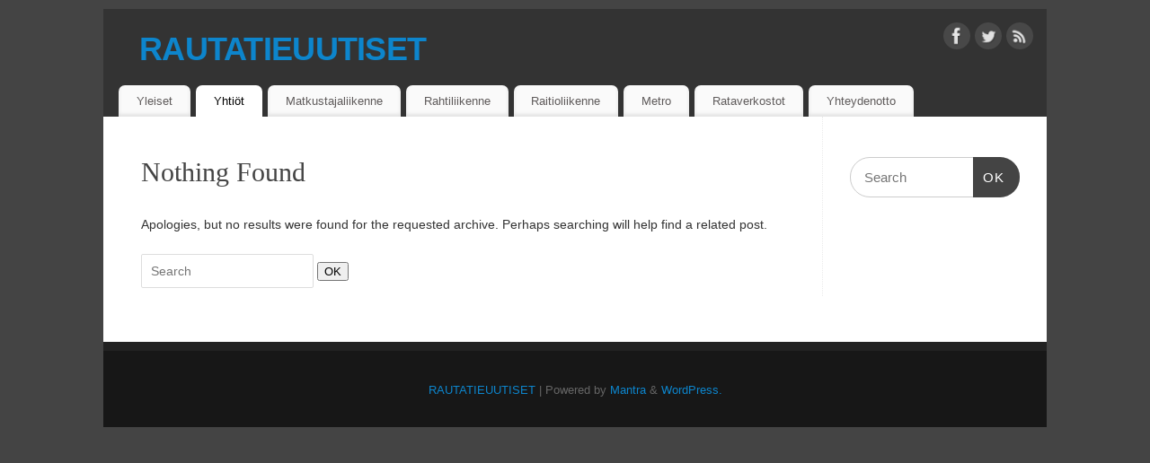

--- FILE ---
content_type: text/html; charset=UTF-8
request_url: https://www.rautatieuutiset.uutisparkki.com/wp/category/yhtiot/
body_size: 10465
content:
<!DOCTYPE html>
<html lang="en-US">
<head>
<meta http-equiv="Content-Type" content="text/html; charset=UTF-8" />
<meta name="viewport" content="width=device-width, user-scalable=no, initial-scale=1.0, minimum-scale=1.0, maximum-scale=1.0">
<link rel="profile" href="http://gmpg.org/xfn/11" />
<link rel="pingback" href="https://www.rautatieuutiset.uutisparkki.com/wp/xmlrpc.php" />
<meta name='robots' content='index, follow, max-image-preview:large, max-snippet:-1, max-video-preview:-1' />

	<!-- This site is optimized with the Yoast SEO plugin v26.8 - https://yoast.com/product/yoast-seo-wordpress/ -->
	<title>YHTIÖT Archives - RAUTATIEUUTISET</title>
	<link rel="canonical" href="https://www.rautatieuutiset.uutisparkki.com/wp/category/yhtiot/" />
	<meta property="og:locale" content="en_US" />
	<meta property="og:type" content="article" />
	<meta property="og:title" content="YHTIÖT Archives - RAUTATIEUUTISET" />
	<meta property="og:url" content="https://www.rautatieuutiset.uutisparkki.com/wp/category/yhtiot/" />
	<meta property="og:site_name" content="RAUTATIEUUTISET" />
	<meta name="twitter:card" content="summary_large_image" />
	<meta name="twitter:site" content="@rautatieuutiset" />
	<script type="application/ld+json" class="yoast-schema-graph">{"@context":"https://schema.org","@graph":[{"@type":"CollectionPage","@id":"https://www.rautatieuutiset.uutisparkki.com/wp/category/yhtiot/","url":"https://www.rautatieuutiset.uutisparkki.com/wp/category/yhtiot/","name":"YHTIÖT Archives - RAUTATIEUUTISET","isPartOf":{"@id":"https://www.rautatieuutiset.uutisparkki.com/wp/#website"},"breadcrumb":{"@id":"https://www.rautatieuutiset.uutisparkki.com/wp/category/yhtiot/#breadcrumb"},"inLanguage":"en-US"},{"@type":"BreadcrumbList","@id":"https://www.rautatieuutiset.uutisparkki.com/wp/category/yhtiot/#breadcrumb","itemListElement":[{"@type":"ListItem","position":1,"name":"Home","item":"https://www.rautatieuutiset.uutisparkki.com/wp/"},{"@type":"ListItem","position":2,"name":"YHTIÖT"}]},{"@type":"WebSite","@id":"https://www.rautatieuutiset.uutisparkki.com/wp/#website","url":"https://www.rautatieuutiset.uutisparkki.com/wp/","name":"RAUTATIEUUTISET","description":"Junat - Metro - Raitioliikenne","publisher":{"@id":"https://www.rautatieuutiset.uutisparkki.com/wp/#organization"},"potentialAction":[{"@type":"SearchAction","target":{"@type":"EntryPoint","urlTemplate":"https://www.rautatieuutiset.uutisparkki.com/wp/?s={search_term_string}"},"query-input":{"@type":"PropertyValueSpecification","valueRequired":true,"valueName":"search_term_string"}}],"inLanguage":"en-US"},{"@type":"Organization","@id":"https://www.rautatieuutiset.uutisparkki.com/wp/#organization","name":"Victoria Media - Rautatieuutiset","url":"https://www.rautatieuutiset.uutisparkki.com/wp/","logo":{"@type":"ImageObject","inLanguage":"en-US","@id":"https://www.rautatieuutiset.uutisparkki.com/wp/#/schema/logo/image/","url":"https://www.rautatieuutiset.uutisparkki.com/wp/wp-content/uploads/2022/06/10496188_1448776525373749_8640649823465739176_o.jpg","contentUrl":"https://www.rautatieuutiset.uutisparkki.com/wp/wp-content/uploads/2022/06/10496188_1448776525373749_8640649823465739176_o.jpg","width":2048,"height":1365,"caption":"Victoria Media - Rautatieuutiset"},"image":{"@id":"https://www.rautatieuutiset.uutisparkki.com/wp/#/schema/logo/image/"},"sameAs":["https://www.facebook.com/Rautatieuutiset","https://x.com/rautatieuutiset"]}]}</script>
	<!-- / Yoast SEO plugin. -->


<link rel='dns-prefetch' href='//platform-api.sharethis.com' />
<link rel="alternate" type="application/rss+xml" title="RAUTATIEUUTISET &raquo; Feed" href="https://www.rautatieuutiset.uutisparkki.com/wp/feed/" />
<link rel="alternate" type="application/rss+xml" title="RAUTATIEUUTISET &raquo; YHTIÖT Category Feed" href="https://www.rautatieuutiset.uutisparkki.com/wp/category/yhtiot/feed/" />
<style id='wp-img-auto-sizes-contain-inline-css' type='text/css'>
img:is([sizes=auto i],[sizes^="auto," i]){contain-intrinsic-size:3000px 1500px}
/*# sourceURL=wp-img-auto-sizes-contain-inline-css */
</style>
<style id='wp-emoji-styles-inline-css' type='text/css'>

	img.wp-smiley, img.emoji {
		display: inline !important;
		border: none !important;
		box-shadow: none !important;
		height: 1em !important;
		width: 1em !important;
		margin: 0 0.07em !important;
		vertical-align: -0.1em !important;
		background: none !important;
		padding: 0 !important;
	}
/*# sourceURL=wp-emoji-styles-inline-css */
</style>
<style id='wp-block-library-inline-css' type='text/css'>
:root{--wp-block-synced-color:#7a00df;--wp-block-synced-color--rgb:122,0,223;--wp-bound-block-color:var(--wp-block-synced-color);--wp-editor-canvas-background:#ddd;--wp-admin-theme-color:#007cba;--wp-admin-theme-color--rgb:0,124,186;--wp-admin-theme-color-darker-10:#006ba1;--wp-admin-theme-color-darker-10--rgb:0,107,160.5;--wp-admin-theme-color-darker-20:#005a87;--wp-admin-theme-color-darker-20--rgb:0,90,135;--wp-admin-border-width-focus:2px}@media (min-resolution:192dpi){:root{--wp-admin-border-width-focus:1.5px}}.wp-element-button{cursor:pointer}:root .has-very-light-gray-background-color{background-color:#eee}:root .has-very-dark-gray-background-color{background-color:#313131}:root .has-very-light-gray-color{color:#eee}:root .has-very-dark-gray-color{color:#313131}:root .has-vivid-green-cyan-to-vivid-cyan-blue-gradient-background{background:linear-gradient(135deg,#00d084,#0693e3)}:root .has-purple-crush-gradient-background{background:linear-gradient(135deg,#34e2e4,#4721fb 50%,#ab1dfe)}:root .has-hazy-dawn-gradient-background{background:linear-gradient(135deg,#faaca8,#dad0ec)}:root .has-subdued-olive-gradient-background{background:linear-gradient(135deg,#fafae1,#67a671)}:root .has-atomic-cream-gradient-background{background:linear-gradient(135deg,#fdd79a,#004a59)}:root .has-nightshade-gradient-background{background:linear-gradient(135deg,#330968,#31cdcf)}:root .has-midnight-gradient-background{background:linear-gradient(135deg,#020381,#2874fc)}:root{--wp--preset--font-size--normal:16px;--wp--preset--font-size--huge:42px}.has-regular-font-size{font-size:1em}.has-larger-font-size{font-size:2.625em}.has-normal-font-size{font-size:var(--wp--preset--font-size--normal)}.has-huge-font-size{font-size:var(--wp--preset--font-size--huge)}.has-text-align-center{text-align:center}.has-text-align-left{text-align:left}.has-text-align-right{text-align:right}.has-fit-text{white-space:nowrap!important}#end-resizable-editor-section{display:none}.aligncenter{clear:both}.items-justified-left{justify-content:flex-start}.items-justified-center{justify-content:center}.items-justified-right{justify-content:flex-end}.items-justified-space-between{justify-content:space-between}.screen-reader-text{border:0;clip-path:inset(50%);height:1px;margin:-1px;overflow:hidden;padding:0;position:absolute;width:1px;word-wrap:normal!important}.screen-reader-text:focus{background-color:#ddd;clip-path:none;color:#444;display:block;font-size:1em;height:auto;left:5px;line-height:normal;padding:15px 23px 14px;text-decoration:none;top:5px;width:auto;z-index:100000}html :where(.has-border-color){border-style:solid}html :where([style*=border-top-color]){border-top-style:solid}html :where([style*=border-right-color]){border-right-style:solid}html :where([style*=border-bottom-color]){border-bottom-style:solid}html :where([style*=border-left-color]){border-left-style:solid}html :where([style*=border-width]){border-style:solid}html :where([style*=border-top-width]){border-top-style:solid}html :where([style*=border-right-width]){border-right-style:solid}html :where([style*=border-bottom-width]){border-bottom-style:solid}html :where([style*=border-left-width]){border-left-style:solid}html :where(img[class*=wp-image-]){height:auto;max-width:100%}:where(figure){margin:0 0 1em}html :where(.is-position-sticky){--wp-admin--admin-bar--position-offset:var(--wp-admin--admin-bar--height,0px)}@media screen and (max-width:600px){html :where(.is-position-sticky){--wp-admin--admin-bar--position-offset:0px}}

/*# sourceURL=wp-block-library-inline-css */
</style><style id='global-styles-inline-css' type='text/css'>
:root{--wp--preset--aspect-ratio--square: 1;--wp--preset--aspect-ratio--4-3: 4/3;--wp--preset--aspect-ratio--3-4: 3/4;--wp--preset--aspect-ratio--3-2: 3/2;--wp--preset--aspect-ratio--2-3: 2/3;--wp--preset--aspect-ratio--16-9: 16/9;--wp--preset--aspect-ratio--9-16: 9/16;--wp--preset--color--black: #000000;--wp--preset--color--cyan-bluish-gray: #abb8c3;--wp--preset--color--white: #ffffff;--wp--preset--color--pale-pink: #f78da7;--wp--preset--color--vivid-red: #cf2e2e;--wp--preset--color--luminous-vivid-orange: #ff6900;--wp--preset--color--luminous-vivid-amber: #fcb900;--wp--preset--color--light-green-cyan: #7bdcb5;--wp--preset--color--vivid-green-cyan: #00d084;--wp--preset--color--pale-cyan-blue: #8ed1fc;--wp--preset--color--vivid-cyan-blue: #0693e3;--wp--preset--color--vivid-purple: #9b51e0;--wp--preset--gradient--vivid-cyan-blue-to-vivid-purple: linear-gradient(135deg,rgb(6,147,227) 0%,rgb(155,81,224) 100%);--wp--preset--gradient--light-green-cyan-to-vivid-green-cyan: linear-gradient(135deg,rgb(122,220,180) 0%,rgb(0,208,130) 100%);--wp--preset--gradient--luminous-vivid-amber-to-luminous-vivid-orange: linear-gradient(135deg,rgb(252,185,0) 0%,rgb(255,105,0) 100%);--wp--preset--gradient--luminous-vivid-orange-to-vivid-red: linear-gradient(135deg,rgb(255,105,0) 0%,rgb(207,46,46) 100%);--wp--preset--gradient--very-light-gray-to-cyan-bluish-gray: linear-gradient(135deg,rgb(238,238,238) 0%,rgb(169,184,195) 100%);--wp--preset--gradient--cool-to-warm-spectrum: linear-gradient(135deg,rgb(74,234,220) 0%,rgb(151,120,209) 20%,rgb(207,42,186) 40%,rgb(238,44,130) 60%,rgb(251,105,98) 80%,rgb(254,248,76) 100%);--wp--preset--gradient--blush-light-purple: linear-gradient(135deg,rgb(255,206,236) 0%,rgb(152,150,240) 100%);--wp--preset--gradient--blush-bordeaux: linear-gradient(135deg,rgb(254,205,165) 0%,rgb(254,45,45) 50%,rgb(107,0,62) 100%);--wp--preset--gradient--luminous-dusk: linear-gradient(135deg,rgb(255,203,112) 0%,rgb(199,81,192) 50%,rgb(65,88,208) 100%);--wp--preset--gradient--pale-ocean: linear-gradient(135deg,rgb(255,245,203) 0%,rgb(182,227,212) 50%,rgb(51,167,181) 100%);--wp--preset--gradient--electric-grass: linear-gradient(135deg,rgb(202,248,128) 0%,rgb(113,206,126) 100%);--wp--preset--gradient--midnight: linear-gradient(135deg,rgb(2,3,129) 0%,rgb(40,116,252) 100%);--wp--preset--font-size--small: 13px;--wp--preset--font-size--medium: 20px;--wp--preset--font-size--large: 36px;--wp--preset--font-size--x-large: 42px;--wp--preset--spacing--20: 0.44rem;--wp--preset--spacing--30: 0.67rem;--wp--preset--spacing--40: 1rem;--wp--preset--spacing--50: 1.5rem;--wp--preset--spacing--60: 2.25rem;--wp--preset--spacing--70: 3.38rem;--wp--preset--spacing--80: 5.06rem;--wp--preset--shadow--natural: 6px 6px 9px rgba(0, 0, 0, 0.2);--wp--preset--shadow--deep: 12px 12px 50px rgba(0, 0, 0, 0.4);--wp--preset--shadow--sharp: 6px 6px 0px rgba(0, 0, 0, 0.2);--wp--preset--shadow--outlined: 6px 6px 0px -3px rgb(255, 255, 255), 6px 6px rgb(0, 0, 0);--wp--preset--shadow--crisp: 6px 6px 0px rgb(0, 0, 0);}:where(.is-layout-flex){gap: 0.5em;}:where(.is-layout-grid){gap: 0.5em;}body .is-layout-flex{display: flex;}.is-layout-flex{flex-wrap: wrap;align-items: center;}.is-layout-flex > :is(*, div){margin: 0;}body .is-layout-grid{display: grid;}.is-layout-grid > :is(*, div){margin: 0;}:where(.wp-block-columns.is-layout-flex){gap: 2em;}:where(.wp-block-columns.is-layout-grid){gap: 2em;}:where(.wp-block-post-template.is-layout-flex){gap: 1.25em;}:where(.wp-block-post-template.is-layout-grid){gap: 1.25em;}.has-black-color{color: var(--wp--preset--color--black) !important;}.has-cyan-bluish-gray-color{color: var(--wp--preset--color--cyan-bluish-gray) !important;}.has-white-color{color: var(--wp--preset--color--white) !important;}.has-pale-pink-color{color: var(--wp--preset--color--pale-pink) !important;}.has-vivid-red-color{color: var(--wp--preset--color--vivid-red) !important;}.has-luminous-vivid-orange-color{color: var(--wp--preset--color--luminous-vivid-orange) !important;}.has-luminous-vivid-amber-color{color: var(--wp--preset--color--luminous-vivid-amber) !important;}.has-light-green-cyan-color{color: var(--wp--preset--color--light-green-cyan) !important;}.has-vivid-green-cyan-color{color: var(--wp--preset--color--vivid-green-cyan) !important;}.has-pale-cyan-blue-color{color: var(--wp--preset--color--pale-cyan-blue) !important;}.has-vivid-cyan-blue-color{color: var(--wp--preset--color--vivid-cyan-blue) !important;}.has-vivid-purple-color{color: var(--wp--preset--color--vivid-purple) !important;}.has-black-background-color{background-color: var(--wp--preset--color--black) !important;}.has-cyan-bluish-gray-background-color{background-color: var(--wp--preset--color--cyan-bluish-gray) !important;}.has-white-background-color{background-color: var(--wp--preset--color--white) !important;}.has-pale-pink-background-color{background-color: var(--wp--preset--color--pale-pink) !important;}.has-vivid-red-background-color{background-color: var(--wp--preset--color--vivid-red) !important;}.has-luminous-vivid-orange-background-color{background-color: var(--wp--preset--color--luminous-vivid-orange) !important;}.has-luminous-vivid-amber-background-color{background-color: var(--wp--preset--color--luminous-vivid-amber) !important;}.has-light-green-cyan-background-color{background-color: var(--wp--preset--color--light-green-cyan) !important;}.has-vivid-green-cyan-background-color{background-color: var(--wp--preset--color--vivid-green-cyan) !important;}.has-pale-cyan-blue-background-color{background-color: var(--wp--preset--color--pale-cyan-blue) !important;}.has-vivid-cyan-blue-background-color{background-color: var(--wp--preset--color--vivid-cyan-blue) !important;}.has-vivid-purple-background-color{background-color: var(--wp--preset--color--vivid-purple) !important;}.has-black-border-color{border-color: var(--wp--preset--color--black) !important;}.has-cyan-bluish-gray-border-color{border-color: var(--wp--preset--color--cyan-bluish-gray) !important;}.has-white-border-color{border-color: var(--wp--preset--color--white) !important;}.has-pale-pink-border-color{border-color: var(--wp--preset--color--pale-pink) !important;}.has-vivid-red-border-color{border-color: var(--wp--preset--color--vivid-red) !important;}.has-luminous-vivid-orange-border-color{border-color: var(--wp--preset--color--luminous-vivid-orange) !important;}.has-luminous-vivid-amber-border-color{border-color: var(--wp--preset--color--luminous-vivid-amber) !important;}.has-light-green-cyan-border-color{border-color: var(--wp--preset--color--light-green-cyan) !important;}.has-vivid-green-cyan-border-color{border-color: var(--wp--preset--color--vivid-green-cyan) !important;}.has-pale-cyan-blue-border-color{border-color: var(--wp--preset--color--pale-cyan-blue) !important;}.has-vivid-cyan-blue-border-color{border-color: var(--wp--preset--color--vivid-cyan-blue) !important;}.has-vivid-purple-border-color{border-color: var(--wp--preset--color--vivid-purple) !important;}.has-vivid-cyan-blue-to-vivid-purple-gradient-background{background: var(--wp--preset--gradient--vivid-cyan-blue-to-vivid-purple) !important;}.has-light-green-cyan-to-vivid-green-cyan-gradient-background{background: var(--wp--preset--gradient--light-green-cyan-to-vivid-green-cyan) !important;}.has-luminous-vivid-amber-to-luminous-vivid-orange-gradient-background{background: var(--wp--preset--gradient--luminous-vivid-amber-to-luminous-vivid-orange) !important;}.has-luminous-vivid-orange-to-vivid-red-gradient-background{background: var(--wp--preset--gradient--luminous-vivid-orange-to-vivid-red) !important;}.has-very-light-gray-to-cyan-bluish-gray-gradient-background{background: var(--wp--preset--gradient--very-light-gray-to-cyan-bluish-gray) !important;}.has-cool-to-warm-spectrum-gradient-background{background: var(--wp--preset--gradient--cool-to-warm-spectrum) !important;}.has-blush-light-purple-gradient-background{background: var(--wp--preset--gradient--blush-light-purple) !important;}.has-blush-bordeaux-gradient-background{background: var(--wp--preset--gradient--blush-bordeaux) !important;}.has-luminous-dusk-gradient-background{background: var(--wp--preset--gradient--luminous-dusk) !important;}.has-pale-ocean-gradient-background{background: var(--wp--preset--gradient--pale-ocean) !important;}.has-electric-grass-gradient-background{background: var(--wp--preset--gradient--electric-grass) !important;}.has-midnight-gradient-background{background: var(--wp--preset--gradient--midnight) !important;}.has-small-font-size{font-size: var(--wp--preset--font-size--small) !important;}.has-medium-font-size{font-size: var(--wp--preset--font-size--medium) !important;}.has-large-font-size{font-size: var(--wp--preset--font-size--large) !important;}.has-x-large-font-size{font-size: var(--wp--preset--font-size--x-large) !important;}
/*# sourceURL=global-styles-inline-css */
</style>

<style id='classic-theme-styles-inline-css' type='text/css'>
/*! This file is auto-generated */
.wp-block-button__link{color:#fff;background-color:#32373c;border-radius:9999px;box-shadow:none;text-decoration:none;padding:calc(.667em + 2px) calc(1.333em + 2px);font-size:1.125em}.wp-block-file__button{background:#32373c;color:#fff;text-decoration:none}
/*# sourceURL=/wp-includes/css/classic-themes.min.css */
</style>
<link rel='stylesheet' id='share-this-share-buttons-sticky-css' href='https://www.rautatieuutiset.uutisparkki.com/wp/wp-content/plugins/sharethis-share-buttons/css/mu-style.css?ver=1754677392' type='text/css' media='all' />
<link rel='stylesheet' id='social-widget-css' href='https://www.rautatieuutiset.uutisparkki.com/wp/wp-content/plugins/social-media-widget/social_widget.css?ver=6.9' type='text/css' media='all' />
<link rel='stylesheet' id='mantra-style-css' href='https://www.rautatieuutiset.uutisparkki.com/wp/wp-content/themes/mantra/style.css?ver=3.3.3' type='text/css' media='all' />
<style id='mantra-style-inline-css' type='text/css'>
 #wrapper { max-width: 1050px; } #content { width: 100%; max-width:800px; max-width: calc( 100% - 250px ); } #primary, #secondary { width:250px; } #primary .widget-title, #secondary .widget-title { margin-right: -2em; text-align: left; } html { font-size:14px; } body, input, textarea {font-family:Segoe UI, Arial, sans-serif; } #content h1.entry-title a, #content h2.entry-title a, #content h1.entry-title, #content h2.entry-title, #front-text1 h2, #front-text2 h2 {font-family:Georgia, Times New Roman, Times, serif; } .widget-area {font-family:Helvetica, sans-serif; } .entry-content h1, .entry-content h2, .entry-content h3, .entry-content h4, .entry-content h5, .entry-content h6 {font-family:Georgia, Times New Roman, Times, serif; } .nocomments, .nocomments2 {display:none;} #header-container > div { margin-top:20px; } #header-container > div { margin-left:40px; } body { background-color:#444444 !important; } #header { background-color:#333333; } #footer { background-color:#222222; } #footer2 { background-color:#171717; } #site-title span a { color:#0D85CC; } #site-description { color:#999999; } #content, .column-text, #front-text3, #front-text4 { color:#333333 ;} .widget-area a:link, .widget-area a:visited, a:link, a:visited ,#searchform #s:hover, #container #s:hover, #access a:hover, #wp-calendar tbody td a, #site-info a, #site-copyright a, #access li:hover > a, #access ul ul:hover > a { color:#0D85CC; } a:hover, .entry-meta a:hover, .entry-utility a:hover, .widget-area a:hover { color:#12a7ff; } #content .entry-title a, #content .entry-title, #content h1, #content h2, #content h3, #content h4, #content h5, #content h6 { color:#444444; } #content .entry-title a:hover { color:#000000; } .widget-title { background-color:#444444; } .widget-title { color:#2EA5FD; } #footer-widget-area .widget-title { color:#0C85CD; } #footer-widget-area a { color:#666666; } #footer-widget-area a:hover { color:#888888; } body .wp-caption { background-image:url(https://www.rautatieuutiset.uutisparkki.com/wp/wp-content/themes/mantra/resources/images/pins/Pin2.png); } .entry-content p:not(:last-child), .entry-content ul, .entry-summary ul, .entry-content ol, .entry-summary ol { margin-bottom:1.5em;} .entry-meta .entry-time { display:none; } #branding { height:75px ;} 
/* Mantra Custom CSS */
/*# sourceURL=mantra-style-inline-css */
</style>
<link rel='stylesheet' id='mantra-mobile-css' href='https://www.rautatieuutiset.uutisparkki.com/wp/wp-content/themes/mantra/resources/css/style-mobile.css?ver=3.3.3' type='text/css' media='all' />
<script type="text/javascript" src="//platform-api.sharethis.com/js/sharethis.js?ver=2.3.6#property=623f2a093c2cce00134b0067&amp;product=sticky-buttons&amp;source=sharethis-share-buttons-wordpress" id="share-this-share-buttons-mu-js"></script>
<script type="text/javascript" src="https://www.rautatieuutiset.uutisparkki.com/wp/wp-includes/js/jquery/jquery.min.js?ver=3.7.1" id="jquery-core-js"></script>
<script type="text/javascript" src="https://www.rautatieuutiset.uutisparkki.com/wp/wp-includes/js/jquery/jquery-migrate.min.js?ver=3.4.1" id="jquery-migrate-js"></script>
<script type="text/javascript" id="mantra-frontend-js-extra">
/* <![CDATA[ */
var mantra_options = {"responsive":"1","image_class":"imageSeven","equalize_sidebars":"0"};
//# sourceURL=mantra-frontend-js-extra
/* ]]> */
</script>
<script type="text/javascript" src="https://www.rautatieuutiset.uutisparkki.com/wp/wp-content/themes/mantra/resources/js/frontend.js?ver=3.3.3" id="mantra-frontend-js"></script>
<link rel="https://api.w.org/" href="https://www.rautatieuutiset.uutisparkki.com/wp/wp-json/" /><link rel="alternate" title="JSON" type="application/json" href="https://www.rautatieuutiset.uutisparkki.com/wp/wp-json/wp/v2/categories/84" /><link rel="EditURI" type="application/rsd+xml" title="RSD" href="https://www.rautatieuutiset.uutisparkki.com/wp/xmlrpc.php?rsd" />
<meta name="generator" content="WordPress 6.9" />
<!--[if lte IE 8]> <style type="text/css" media="screen"> #access ul li, .edit-link a , #footer-widget-area .widget-title, .entry-meta,.entry-meta .comments-link, .short-button-light, .short-button-dark ,.short-button-color ,blockquote { position:relative; behavior: url(https://www.rautatieuutiset.uutisparkki.com/wp/wp-content/themes/mantra/resources/js/PIE/PIE.php); } #access ul ul { -pie-box-shadow:0px 5px 5px #999; } #access ul li.current_page_item, #access ul li.current-menu-item , #access ul li ,#access ul ul ,#access ul ul li, .commentlist li.comment ,.commentlist .avatar, .nivo-caption, .theme-default .nivoSlider { behavior: url(https://www.rautatieuutiset.uutisparkki.com/wp/wp-content/themes/mantra/resources/js/PIE/PIE.php); } </style> <![endif]--><!--[if lt IE 9]>
	<script>
	document.createElement('header');
	document.createElement('nav');
	document.createElement('section');
	document.createElement('article');
	document.createElement('aside');
	document.createElement('footer');
	document.createElement('hgroup');
	</script>
	<![endif]--> </head>
<body class="archive category category-yhtiot category-84 wp-theme-mantra mantra-image-seven mantra-caption-light mantra-hratio-0 mantra-sidebar-right mantra-menu-left">
	    <div id="toTop"><i class="crycon-back2top"></i> </div>
		
<div id="wrapper" class="hfeed">


<header id="header">

		<div id="masthead">

			<div id="branding" role="banner" >

				
	<div id="header-container">

				<div>
				<div id="site-title">
					<span> <a href="https://www.rautatieuutiset.uutisparkki.com/wp/" title="RAUTATIEUUTISET" rel="home">RAUTATIEUUTISET</a> </span>
				</div>
				<div id="site-description" >Junat - Metro - Raitioliikenne</div>
			</div> 	<div class="socials" id="sheader">
	
			<a target="_blank" rel="nofollow" href="https://www.facebook.com/Rautatieuutiset" class="socialicons social-Facebook" title="Facebook">
				<img alt="Facebook" src="https://www.rautatieuutiset.uutisparkki.com/wp/wp-content/themes/mantra/resources/images/socials/Facebook.png" />
			</a>
            
			<a target="_blank" rel="nofollow" href="https://twitter.com/rautatieuutiset" class="socialicons social-Twitter" title="Twitter">
				<img alt="Twitter" src="https://www.rautatieuutiset.uutisparkki.com/wp/wp-content/themes/mantra/resources/images/socials/Twitter.png" />
			</a>
            
			<a target="_blank" rel="nofollow" href="#" class="socialicons social-RSS" title="RSS">
				<img alt="RSS" src="https://www.rautatieuutiset.uutisparkki.com/wp/wp-content/themes/mantra/resources/images/socials/RSS.png" />
			</a>
            	</div>
		</div> <!-- #header-container -->
					<div style="clear:both;"></div>

			</div><!-- #branding -->

            <a id="nav-toggle"><span>&nbsp; Menu</span></a>
			<nav id="access" class="jssafe" role="navigation">

					<div class="skip-link screen-reader-text"><a href="#content" title="Skip to content">Skip to content</a></div>
	<div class="menu"><ul id="prime_nav" class="menu"><li id="menu-item-2452" class="menu-item menu-item-type-taxonomy menu-item-object-category menu-item-has-children menu-item-2452"><a href="https://www.rautatieuutiset.uutisparkki.com/wp/category/yleiset-uutiset/">Yleiset</a>
<ul class="sub-menu">
	<li id="menu-item-2453" class="menu-item menu-item-type-taxonomy menu-item-object-category menu-item-2453"><a href="https://www.rautatieuutiset.uutisparkki.com/wp/category/tekniikka/">Tekniikka</a></li>
	<li id="menu-item-2466" class="menu-item menu-item-type-taxonomy menu-item-object-category menu-item-2466"><a href="https://www.rautatieuutiset.uutisparkki.com/wp/category/tyotaistelut/">Työtaistelut</a></li>
</ul>
</li>
<li id="menu-item-2447" class="menu-item menu-item-type-taxonomy menu-item-object-category current-menu-item menu-item-has-children menu-item-2447"><a href="https://www.rautatieuutiset.uutisparkki.com/wp/category/yhtiot/" aria-current="page">Yhtiöt</a>
<ul class="sub-menu">
	<li id="menu-item-2467" class="menu-item menu-item-type-taxonomy menu-item-object-category menu-item-2467"><a href="https://www.rautatieuutiset.uutisparkki.com/wp/category/destia-rail-oy/">Destia Rail Oy</a></li>
	<li id="menu-item-2469" class="menu-item menu-item-type-taxonomy menu-item-object-category menu-item-2469"><a href="https://www.rautatieuutiset.uutisparkki.com/wp/category/fennia-rail/">Fennia Rail</a></li>
	<li id="menu-item-2468" class="menu-item menu-item-type-taxonomy menu-item-object-category menu-item-2468"><a href="https://www.rautatieuutiset.uutisparkki.com/wp/category/finrail/">Finrail</a></li>
	<li id="menu-item-2455" class="menu-item menu-item-type-taxonomy menu-item-object-category menu-item-2455"><a href="https://www.rautatieuutiset.uutisparkki.com/wp/category/transtech/">Transtech</a></li>
	<li id="menu-item-2457" class="menu-item menu-item-type-taxonomy menu-item-object-category menu-item-2457"><a href="https://www.rautatieuutiset.uutisparkki.com/wp/category/nurminen-logistics/">Nurminen Logistics</a></li>
	<li id="menu-item-2460" class="menu-item menu-item-type-taxonomy menu-item-object-category menu-item-2460"><a href="https://www.rautatieuutiset.uutisparkki.com/wp/category/hsl/">HSL</a></li>
	<li id="menu-item-2464" class="menu-item menu-item-type-taxonomy menu-item-object-category menu-item-2464"><a href="https://www.rautatieuutiset.uutisparkki.com/wp/category/vr-group/">VR Group</a></li>
	<li id="menu-item-2461" class="menu-item menu-item-type-taxonomy menu-item-object-category menu-item-2461"><a href="https://www.rautatieuutiset.uutisparkki.com/wp/category/vr-track/">VR-Track</a></li>
	<li id="menu-item-2462" class="menu-item menu-item-type-taxonomy menu-item-object-category menu-item-has-children menu-item-2462"><a href="https://www.rautatieuutiset.uutisparkki.com/wp/category/tampereen-raitiotie-oy/">Tampereen Raitiotie Oy</a>
	<ul class="sub-menu">
		<li id="menu-item-2465" class="menu-item menu-item-type-taxonomy menu-item-object-category menu-item-2465"><a href="https://www.rautatieuutiset.uutisparkki.com/wp/category/nimitykset/">Nimitykset</a></li>
	</ul>
</li>
</ul>
</li>
<li id="menu-item-2448" class="menu-item menu-item-type-taxonomy menu-item-object-category menu-item-2448"><a href="https://www.rautatieuutiset.uutisparkki.com/wp/category/matkustajaliikenne/">Matkustajaliikenne</a></li>
<li id="menu-item-2449" class="menu-item menu-item-type-taxonomy menu-item-object-category menu-item-2449"><a href="https://www.rautatieuutiset.uutisparkki.com/wp/category/rahtiliikenne/">Rahtiliikenne</a></li>
<li id="menu-item-2463" class="menu-item menu-item-type-taxonomy menu-item-object-category menu-item-2463"><a href="https://www.rautatieuutiset.uutisparkki.com/wp/category/raitioliikenne/">Raitioliikenne</a></li>
<li id="menu-item-2450" class="menu-item menu-item-type-taxonomy menu-item-object-category menu-item-has-children menu-item-2450"><a href="https://www.rautatieuutiset.uutisparkki.com/wp/category/metroliikenne/">Metro</a>
<ul class="sub-menu">
	<li id="menu-item-2456" class="menu-item menu-item-type-taxonomy menu-item-object-category menu-item-2456"><a href="https://www.rautatieuutiset.uutisparkki.com/wp/category/metrojunat/">Metrojunat</a></li>
	<li id="menu-item-2454" class="menu-item menu-item-type-taxonomy menu-item-object-category menu-item-2454"><a href="https://www.rautatieuutiset.uutisparkki.com/wp/category/metroasemat/">Metroasemat</a></li>
	<li id="menu-item-2458" class="menu-item menu-item-type-taxonomy menu-item-object-category menu-item-2458"><a href="https://www.rautatieuutiset.uutisparkki.com/wp/category/lansimetro/">Länsimetro</a></li>
</ul>
</li>
<li id="menu-item-2451" class="menu-item menu-item-type-taxonomy menu-item-object-category menu-item-has-children menu-item-2451"><a href="https://www.rautatieuutiset.uutisparkki.com/wp/category/rataverkostot/">Rataverkostot</a>
<ul class="sub-menu">
	<li id="menu-item-2459" class="menu-item menu-item-type-taxonomy menu-item-object-category menu-item-2459"><a href="https://www.rautatieuutiset.uutisparkki.com/wp/category/keharata/">Kehärata</a></li>
</ul>
</li>
<li id="menu-item-2473" class="menu-item menu-item-type-post_type menu-item-object-page menu-item-2473"><a href="https://www.rautatieuutiset.uutisparkki.com/wp/yhteydenotto/">Yhteydenotto</a></li>
</ul></div>
			</nav><!-- #access -->

		</div><!-- #masthead -->

	<div style="clear:both;"> </div>

</header><!-- #header -->
<div id="main" class="main">
	<div  id="forbottom" >
		
		<div style="clear:both;"> </div>

		
		<section id="container">
			<div id="content" role="main">
			
			
				<article id="post-0" class="post no-results not-found">
					<header class="entry-header">
						<h1 class="entry-title">Nothing Found</h1>
					</header><!-- .entry-header -->

					<div class="entry-content">
						<p>Apologies, but no results were found for the requested archive. Perhaps searching will help find a related post.</p>
						<form method="get" id="searchform" action="https://www.rautatieuutiset.uutisparkki.com/wp/">
	<label>
		<span class="screen-reader-text">Search for:</span>
		<input type="search" class="s" placeholder="Search" value="" name="s" />
	</label>
	<button type="submit" class="searchsubmit"><span class="screen-reader-text">Search</span>OK</button>
</form>
					</div><!-- .entry-content -->
				</article><!-- #post-0 -->

			
						</div><!-- #content -->
				<div id="primary" class="widget-area" role="complementary">

		
		
			<ul class="xoxo">
				<li id="search-4" class="widget-container widget_search"><form method="get" id="searchform" action="https://www.rautatieuutiset.uutisparkki.com/wp/">
	<label>
		<span class="screen-reader-text">Search for:</span>
		<input type="search" class="s" placeholder="Search" value="" name="s" />
	</label>
	<button type="submit" class="searchsubmit"><span class="screen-reader-text">Search</span>OK</button>
</form>
</li>			</ul>

			<ul class="xoxo">
							</ul>

			
		</div><!-- #primary .widget-area -->

			</section><!-- #primary -->

	<div style="clear:both;"></div>

	</div> <!-- #forbottom -->
	</div><!-- #main -->


	<footer id="footer" role="contentinfo">
		<div id="colophon">
		
			
			
		</div><!-- #colophon -->

		<div id="footer2">
		
			<div style="text-align:center;clear:both;padding-top:4px;" >
	<a href="https://www.rautatieuutiset.uutisparkki.com/wp/" title="RAUTATIEUUTISET" rel="home">
		RAUTATIEUUTISET</a> | Powered by <a target="_blank" href="http://www.cryoutcreations.eu/mantra" title="Mantra Theme by Cryout Creations">Mantra</a> &amp; <a target="_blank" href="http://wordpress.org/"
		title="Semantic Personal Publishing Platform">  WordPress.	</a>
</div><!-- #site-info --> 			
		</div><!-- #footer2 -->

	</footer><!-- #footer -->

</div><!-- #wrapper -->

<script type="speculationrules">
{"prefetch":[{"source":"document","where":{"and":[{"href_matches":"/wp/*"},{"not":{"href_matches":["/wp/wp-*.php","/wp/wp-admin/*","/wp/wp-content/uploads/*","/wp/wp-content/*","/wp/wp-content/plugins/*","/wp/wp-content/themes/mantra/*","/wp/*\\?(.+)"]}},{"not":{"selector_matches":"a[rel~=\"nofollow\"]"}},{"not":{"selector_matches":".no-prefetch, .no-prefetch a"}}]},"eagerness":"conservative"}]}
</script>
<script id="wp-emoji-settings" type="application/json">
{"baseUrl":"https://s.w.org/images/core/emoji/17.0.2/72x72/","ext":".png","svgUrl":"https://s.w.org/images/core/emoji/17.0.2/svg/","svgExt":".svg","source":{"concatemoji":"https://www.rautatieuutiset.uutisparkki.com/wp/wp-includes/js/wp-emoji-release.min.js?ver=6.9"}}
</script>
<script type="module">
/* <![CDATA[ */
/*! This file is auto-generated */
const a=JSON.parse(document.getElementById("wp-emoji-settings").textContent),o=(window._wpemojiSettings=a,"wpEmojiSettingsSupports"),s=["flag","emoji"];function i(e){try{var t={supportTests:e,timestamp:(new Date).valueOf()};sessionStorage.setItem(o,JSON.stringify(t))}catch(e){}}function c(e,t,n){e.clearRect(0,0,e.canvas.width,e.canvas.height),e.fillText(t,0,0);t=new Uint32Array(e.getImageData(0,0,e.canvas.width,e.canvas.height).data);e.clearRect(0,0,e.canvas.width,e.canvas.height),e.fillText(n,0,0);const a=new Uint32Array(e.getImageData(0,0,e.canvas.width,e.canvas.height).data);return t.every((e,t)=>e===a[t])}function p(e,t){e.clearRect(0,0,e.canvas.width,e.canvas.height),e.fillText(t,0,0);var n=e.getImageData(16,16,1,1);for(let e=0;e<n.data.length;e++)if(0!==n.data[e])return!1;return!0}function u(e,t,n,a){switch(t){case"flag":return n(e,"\ud83c\udff3\ufe0f\u200d\u26a7\ufe0f","\ud83c\udff3\ufe0f\u200b\u26a7\ufe0f")?!1:!n(e,"\ud83c\udde8\ud83c\uddf6","\ud83c\udde8\u200b\ud83c\uddf6")&&!n(e,"\ud83c\udff4\udb40\udc67\udb40\udc62\udb40\udc65\udb40\udc6e\udb40\udc67\udb40\udc7f","\ud83c\udff4\u200b\udb40\udc67\u200b\udb40\udc62\u200b\udb40\udc65\u200b\udb40\udc6e\u200b\udb40\udc67\u200b\udb40\udc7f");case"emoji":return!a(e,"\ud83e\u1fac8")}return!1}function f(e,t,n,a){let r;const o=(r="undefined"!=typeof WorkerGlobalScope&&self instanceof WorkerGlobalScope?new OffscreenCanvas(300,150):document.createElement("canvas")).getContext("2d",{willReadFrequently:!0}),s=(o.textBaseline="top",o.font="600 32px Arial",{});return e.forEach(e=>{s[e]=t(o,e,n,a)}),s}function r(e){var t=document.createElement("script");t.src=e,t.defer=!0,document.head.appendChild(t)}a.supports={everything:!0,everythingExceptFlag:!0},new Promise(t=>{let n=function(){try{var e=JSON.parse(sessionStorage.getItem(o));if("object"==typeof e&&"number"==typeof e.timestamp&&(new Date).valueOf()<e.timestamp+604800&&"object"==typeof e.supportTests)return e.supportTests}catch(e){}return null}();if(!n){if("undefined"!=typeof Worker&&"undefined"!=typeof OffscreenCanvas&&"undefined"!=typeof URL&&URL.createObjectURL&&"undefined"!=typeof Blob)try{var e="postMessage("+f.toString()+"("+[JSON.stringify(s),u.toString(),c.toString(),p.toString()].join(",")+"));",a=new Blob([e],{type:"text/javascript"});const r=new Worker(URL.createObjectURL(a),{name:"wpTestEmojiSupports"});return void(r.onmessage=e=>{i(n=e.data),r.terminate(),t(n)})}catch(e){}i(n=f(s,u,c,p))}t(n)}).then(e=>{for(const n in e)a.supports[n]=e[n],a.supports.everything=a.supports.everything&&a.supports[n],"flag"!==n&&(a.supports.everythingExceptFlag=a.supports.everythingExceptFlag&&a.supports[n]);var t;a.supports.everythingExceptFlag=a.supports.everythingExceptFlag&&!a.supports.flag,a.supports.everything||((t=a.source||{}).concatemoji?r(t.concatemoji):t.wpemoji&&t.twemoji&&(r(t.twemoji),r(t.wpemoji)))});
//# sourceURL=https://www.rautatieuutiset.uutisparkki.com/wp/wp-includes/js/wp-emoji-loader.min.js
/* ]]> */
</script>

</body>
</html>
